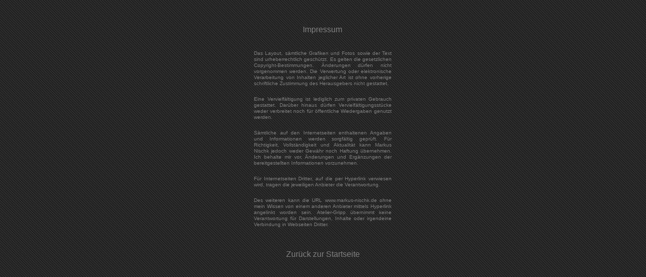

--- FILE ---
content_type: text/html
request_url: http://markus-nischk.de/html/impressum.html
body_size: 1502
content:

<!DOCTYPE HTML PUBLIC "-//W3C//DTD HTML 4.01 Transitional//EN">
<html>
<head>
<title>Impressum</title>
<meta http-equiv="Content-Type" content="text/html; charset=ISO-8859-1">
<meta name="Generator" content="NetObjects Fusion 11 for Windows">
<link rel="stylesheet" type="text/css" href="../html/fusion.css">
<link rel="stylesheet" type="text/css" href="../html/style.css">
<link rel="stylesheet" type="text/css" href="../html/site.css">
</head>
<body style="background-image: url('../assets/images/3333231231.gif'); margin: 0px;">
 <div align="center">
  <table border="0" cellspacing="0" cellpadding="0">
   <tr>
    <td>
     <table border="0" cellspacing="0" cellpadding="0" width="274">
      <tr valign="top" align="left">
       <td width="271" height="49"><img src="../assets/images/autogen/clearpixel.gif" width="271" height="1" border="0" alt=""></td>
       <td width="2"><img src="../assets/images/autogen/clearpixel.gif" width="2" height="1" border="0" alt=""></td>
       <td width="1"><img src="../assets/images/autogen/clearpixel.gif" width="1" height="1" border="0" alt=""></td>
      </tr>
      <tr valign="top" align="left">
       <td width="271" class="TextObject">
        <p style="text-align: center; margin-bottom: 0px;"><span style="font-family: Verdana,Tahoma,Arial,Helvetica,Sans-serif; color: rgb(128,128,128);">Impressum</span></p>
       </td>
       <td colspan="2"></td>
      </tr>
      <tr valign="top" align="left">
       <td colspan="3" height="32"></td>
      </tr>
      <tr valign="top" align="left">
       <td colspan="2" width="273" class="TextObject">
        <p style="text-align: justify;"><span style="font-family: Verdana,Tahoma,Arial,Helvetica,Sans-serif; font-size: 10px; color: rgb(128,128,128);">Das Layout, sämtliche Grafiken und Fotos sowie der Text sind urheberrechtlich geschützt. Es gelten die gesetzlichen Copyright-Bestimmungen. Änderungen dürfen nicht vorgenommen werden. Die Verwertung oder elektronische Verarbeitung von Inhalten jeglicher Art ist ohne vorherige schriftliche Zustimmung des Herausgebers nicht gestattet. </span></p>
        <p style="text-align: justify;"><span style="font-family: Verdana,Tahoma,Arial,Helvetica,Sans-serif; font-size: 10px; color: rgb(128,128,128);">Eine Vervielfältigung ist lediglich zum privaten Gebrauch gestattet. Darüber hinaus dürfen Vervielfältigungsstücke weder verbreitet noch für öffentliche Wiedergaben genutzt werden.</span></p>
        <p style="text-align: justify;"><span style="font-family: Verdana,Tahoma,Arial,Helvetica,Sans-serif; font-size: 10px; color: rgb(128,128,128);">Sämtliche auf den Internetseiten enthaltenen Angaben und Informationen werden sorgfältig geprüft. Für Richtigkeit, Vollständigkeit und Aktualität kann Markus Nischk jedoch weder Gewähr noch Haftung übernehmen. Ich behalte mir vor, Änderungen und Ergänzungen der bereitgestellten Informationen vorzunehmen.</span></p>
        <p style="text-align: justify;"><span style="font-family: Verdana,Tahoma,Arial,Helvetica,Sans-serif; font-size: 10px; color: rgb(128,128,128);">Für Internetseiten Dritter, auf die per Hyperlink verwiesen wird, tragen die jeweiligen Anbieter die Verantwortung.</span></p>
        <p style="text-align: justify; margin-bottom: 0px;"><span style="font-family: Verdana,Tahoma,Arial,Helvetica,Sans-serif; font-size: 10px; color: rgb(128,128,128);">Des weiteren kann die URL www.markus-nischk.de <a href="http://www.gripp.info/"></a> ohne mein Wissen von einem anderen Anbieter mittels Hyperlink angelinkt worden sein. Atelier-Gripp übernimmt keine Verantwortung für Darstellungen, Inhalte oder irgendeine Verbindung in Webseiten Dritter. </span></p>
       </td>
       <td></td>
      </tr>
      <tr valign="top" align="left">
       <td colspan="3" height="43"></td>
      </tr>
      <tr valign="top" align="left">
       <td colspan="3" width="274" class="TextObject">
        <p style="text-align: center; margin-bottom: 0px;"><a style="font-family: Verdana,Tahoma,Arial,Helvetica,Sans-serif; font-size: 16px; color: rgb(128,128,128); text-decoration: none ;" href="../index.html">Zurück zur Startseite</a></p>
       </td>
      </tr>
     </table>
    </td>
   </tr>
  </table>
 </div>
</body>
</html>
 